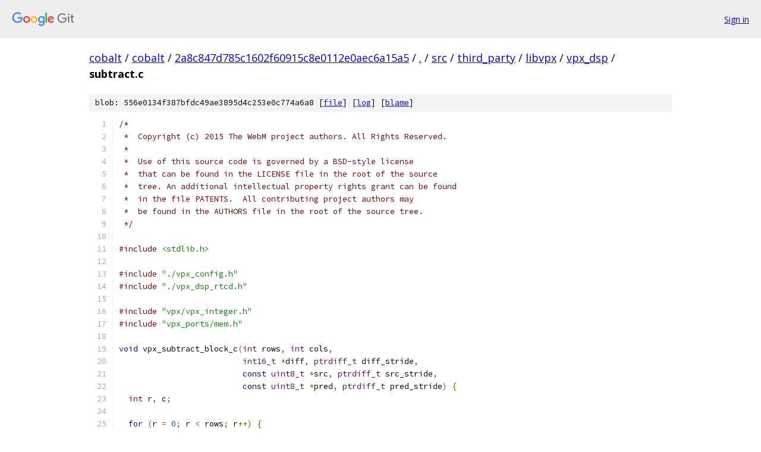

--- FILE ---
content_type: text/html; charset=utf-8
request_url: https://cobalt.googlesource.com/cobalt/+/2a8c847d785c1602f60915c8e0112e0aec6a15a5/src/third_party/libvpx/vpx_dsp/subtract.c
body_size: 2190
content:
<!DOCTYPE html><html lang="en"><head><meta charset="utf-8"><meta name="viewport" content="width=device-width, initial-scale=1"><title>src/third_party/libvpx/vpx_dsp/subtract.c - cobalt - Git at Google</title><link rel="stylesheet" type="text/css" href="/+static/base.css"><link rel="stylesheet" type="text/css" href="/+static/prettify/prettify.css"><!-- default customHeadTagPart --></head><body class="Site"><header class="Site-header"><div class="Header"><a class="Header-image" href="/"><img src="//www.gstatic.com/images/branding/lockups/2x/lockup_git_color_108x24dp.png" width="108" height="24" alt="Google Git"></a><div class="Header-menu"> <a class="Header-menuItem" href="https://accounts.google.com/AccountChooser?faa=1&amp;continue=https://cobalt.googlesource.com/login/cobalt/%2B/2a8c847d785c1602f60915c8e0112e0aec6a15a5/src/third_party/libvpx/vpx_dsp/subtract.c">Sign in</a> </div></div></header><div class="Site-content"><div class="Container "><div class="Breadcrumbs"><a class="Breadcrumbs-crumb" href="/?format=HTML">cobalt</a> / <a class="Breadcrumbs-crumb" href="/cobalt/">cobalt</a> / <a class="Breadcrumbs-crumb" href="/cobalt/+/2a8c847d785c1602f60915c8e0112e0aec6a15a5">2a8c847d785c1602f60915c8e0112e0aec6a15a5</a> / <a class="Breadcrumbs-crumb" href="/cobalt/+/2a8c847d785c1602f60915c8e0112e0aec6a15a5/">.</a> / <a class="Breadcrumbs-crumb" href="/cobalt/+/2a8c847d785c1602f60915c8e0112e0aec6a15a5/src">src</a> / <a class="Breadcrumbs-crumb" href="/cobalt/+/2a8c847d785c1602f60915c8e0112e0aec6a15a5/src/third_party">third_party</a> / <a class="Breadcrumbs-crumb" href="/cobalt/+/2a8c847d785c1602f60915c8e0112e0aec6a15a5/src/third_party/libvpx">libvpx</a> / <a class="Breadcrumbs-crumb" href="/cobalt/+/2a8c847d785c1602f60915c8e0112e0aec6a15a5/src/third_party/libvpx/vpx_dsp">vpx_dsp</a> / <span class="Breadcrumbs-crumb">subtract.c</span></div><div class="u-sha1 u-monospace BlobSha1">blob: 556e0134f387bfdc49ae3895d4c253e0c774a6a8 [<a href="/cobalt/+/2a8c847d785c1602f60915c8e0112e0aec6a15a5/src/third_party/libvpx/vpx_dsp/subtract.c">file</a>] [<a href="/cobalt/+log/2a8c847d785c1602f60915c8e0112e0aec6a15a5/src/third_party/libvpx/vpx_dsp/subtract.c">log</a>] [<a href="/cobalt/+blame/2a8c847d785c1602f60915c8e0112e0aec6a15a5/src/third_party/libvpx/vpx_dsp/subtract.c">blame</a>]</div><table class="FileContents"><tr class="u-pre u-monospace FileContents-line"><td class="u-lineNum u-noSelect FileContents-lineNum" data-line-number="1"></td><td class="FileContents-lineContents" id="1"><span class="com">/*</span></td></tr><tr class="u-pre u-monospace FileContents-line"><td class="u-lineNum u-noSelect FileContents-lineNum" data-line-number="2"></td><td class="FileContents-lineContents" id="2"><span class="com"> *  Copyright (c) 2015 The WebM project authors. All Rights Reserved.</span></td></tr><tr class="u-pre u-monospace FileContents-line"><td class="u-lineNum u-noSelect FileContents-lineNum" data-line-number="3"></td><td class="FileContents-lineContents" id="3"><span class="com"> *</span></td></tr><tr class="u-pre u-monospace FileContents-line"><td class="u-lineNum u-noSelect FileContents-lineNum" data-line-number="4"></td><td class="FileContents-lineContents" id="4"><span class="com"> *  Use of this source code is governed by a BSD-style license</span></td></tr><tr class="u-pre u-monospace FileContents-line"><td class="u-lineNum u-noSelect FileContents-lineNum" data-line-number="5"></td><td class="FileContents-lineContents" id="5"><span class="com"> *  that can be found in the LICENSE file in the root of the source</span></td></tr><tr class="u-pre u-monospace FileContents-line"><td class="u-lineNum u-noSelect FileContents-lineNum" data-line-number="6"></td><td class="FileContents-lineContents" id="6"><span class="com"> *  tree. An additional intellectual property rights grant can be found</span></td></tr><tr class="u-pre u-monospace FileContents-line"><td class="u-lineNum u-noSelect FileContents-lineNum" data-line-number="7"></td><td class="FileContents-lineContents" id="7"><span class="com"> *  in the file PATENTS.  All contributing project authors may</span></td></tr><tr class="u-pre u-monospace FileContents-line"><td class="u-lineNum u-noSelect FileContents-lineNum" data-line-number="8"></td><td class="FileContents-lineContents" id="8"><span class="com"> *  be found in the AUTHORS file in the root of the source tree.</span></td></tr><tr class="u-pre u-monospace FileContents-line"><td class="u-lineNum u-noSelect FileContents-lineNum" data-line-number="9"></td><td class="FileContents-lineContents" id="9"><span class="com"> */</span></td></tr><tr class="u-pre u-monospace FileContents-line"><td class="u-lineNum u-noSelect FileContents-lineNum" data-line-number="10"></td><td class="FileContents-lineContents" id="10"></td></tr><tr class="u-pre u-monospace FileContents-line"><td class="u-lineNum u-noSelect FileContents-lineNum" data-line-number="11"></td><td class="FileContents-lineContents" id="11"><span class="com">#include</span><span class="pln"> </span><span class="str">&lt;stdlib.h&gt;</span></td></tr><tr class="u-pre u-monospace FileContents-line"><td class="u-lineNum u-noSelect FileContents-lineNum" data-line-number="12"></td><td class="FileContents-lineContents" id="12"></td></tr><tr class="u-pre u-monospace FileContents-line"><td class="u-lineNum u-noSelect FileContents-lineNum" data-line-number="13"></td><td class="FileContents-lineContents" id="13"><span class="com">#include</span><span class="pln"> </span><span class="str">&quot;./vpx_config.h&quot;</span></td></tr><tr class="u-pre u-monospace FileContents-line"><td class="u-lineNum u-noSelect FileContents-lineNum" data-line-number="14"></td><td class="FileContents-lineContents" id="14"><span class="com">#include</span><span class="pln"> </span><span class="str">&quot;./vpx_dsp_rtcd.h&quot;</span></td></tr><tr class="u-pre u-monospace FileContents-line"><td class="u-lineNum u-noSelect FileContents-lineNum" data-line-number="15"></td><td class="FileContents-lineContents" id="15"></td></tr><tr class="u-pre u-monospace FileContents-line"><td class="u-lineNum u-noSelect FileContents-lineNum" data-line-number="16"></td><td class="FileContents-lineContents" id="16"><span class="com">#include</span><span class="pln"> </span><span class="str">&quot;vpx/vpx_integer.h&quot;</span></td></tr><tr class="u-pre u-monospace FileContents-line"><td class="u-lineNum u-noSelect FileContents-lineNum" data-line-number="17"></td><td class="FileContents-lineContents" id="17"><span class="com">#include</span><span class="pln"> </span><span class="str">&quot;vpx_ports/mem.h&quot;</span></td></tr><tr class="u-pre u-monospace FileContents-line"><td class="u-lineNum u-noSelect FileContents-lineNum" data-line-number="18"></td><td class="FileContents-lineContents" id="18"></td></tr><tr class="u-pre u-monospace FileContents-line"><td class="u-lineNum u-noSelect FileContents-lineNum" data-line-number="19"></td><td class="FileContents-lineContents" id="19"><span class="kwd">void</span><span class="pln"> vpx_subtract_block_c</span><span class="pun">(</span><span class="typ">int</span><span class="pln"> rows</span><span class="pun">,</span><span class="pln"> </span><span class="typ">int</span><span class="pln"> cols</span><span class="pun">,</span></td></tr><tr class="u-pre u-monospace FileContents-line"><td class="u-lineNum u-noSelect FileContents-lineNum" data-line-number="20"></td><td class="FileContents-lineContents" id="20"><span class="pln">                          </span><span class="typ">int16_t</span><span class="pln"> </span><span class="pun">*</span><span class="pln">diff</span><span class="pun">,</span><span class="pln"> </span><span class="typ">ptrdiff_t</span><span class="pln"> diff_stride</span><span class="pun">,</span></td></tr><tr class="u-pre u-monospace FileContents-line"><td class="u-lineNum u-noSelect FileContents-lineNum" data-line-number="21"></td><td class="FileContents-lineContents" id="21"><span class="pln">                          </span><span class="kwd">const</span><span class="pln"> </span><span class="typ">uint8_t</span><span class="pln"> </span><span class="pun">*</span><span class="pln">src</span><span class="pun">,</span><span class="pln"> </span><span class="typ">ptrdiff_t</span><span class="pln"> src_stride</span><span class="pun">,</span></td></tr><tr class="u-pre u-monospace FileContents-line"><td class="u-lineNum u-noSelect FileContents-lineNum" data-line-number="22"></td><td class="FileContents-lineContents" id="22"><span class="pln">                          </span><span class="kwd">const</span><span class="pln"> </span><span class="typ">uint8_t</span><span class="pln"> </span><span class="pun">*</span><span class="pln">pred</span><span class="pun">,</span><span class="pln"> </span><span class="typ">ptrdiff_t</span><span class="pln"> pred_stride</span><span class="pun">)</span><span class="pln"> </span><span class="pun">{</span></td></tr><tr class="u-pre u-monospace FileContents-line"><td class="u-lineNum u-noSelect FileContents-lineNum" data-line-number="23"></td><td class="FileContents-lineContents" id="23"><span class="pln">  </span><span class="typ">int</span><span class="pln"> r</span><span class="pun">,</span><span class="pln"> c</span><span class="pun">;</span></td></tr><tr class="u-pre u-monospace FileContents-line"><td class="u-lineNum u-noSelect FileContents-lineNum" data-line-number="24"></td><td class="FileContents-lineContents" id="24"></td></tr><tr class="u-pre u-monospace FileContents-line"><td class="u-lineNum u-noSelect FileContents-lineNum" data-line-number="25"></td><td class="FileContents-lineContents" id="25"><span class="pln">  </span><span class="kwd">for</span><span class="pln"> </span><span class="pun">(</span><span class="pln">r </span><span class="pun">=</span><span class="pln"> </span><span class="lit">0</span><span class="pun">;</span><span class="pln"> r </span><span class="pun">&lt;</span><span class="pln"> rows</span><span class="pun">;</span><span class="pln"> r</span><span class="pun">++)</span><span class="pln"> </span><span class="pun">{</span></td></tr><tr class="u-pre u-monospace FileContents-line"><td class="u-lineNum u-noSelect FileContents-lineNum" data-line-number="26"></td><td class="FileContents-lineContents" id="26"><span class="pln">    </span><span class="kwd">for</span><span class="pln"> </span><span class="pun">(</span><span class="pln">c </span><span class="pun">=</span><span class="pln"> </span><span class="lit">0</span><span class="pun">;</span><span class="pln"> c </span><span class="pun">&lt;</span><span class="pln"> cols</span><span class="pun">;</span><span class="pln"> c</span><span class="pun">++)</span></td></tr><tr class="u-pre u-monospace FileContents-line"><td class="u-lineNum u-noSelect FileContents-lineNum" data-line-number="27"></td><td class="FileContents-lineContents" id="27"><span class="pln">      diff</span><span class="pun">[</span><span class="pln">c</span><span class="pun">]</span><span class="pln"> </span><span class="pun">=</span><span class="pln"> src</span><span class="pun">[</span><span class="pln">c</span><span class="pun">]</span><span class="pln"> </span><span class="pun">-</span><span class="pln"> pred</span><span class="pun">[</span><span class="pln">c</span><span class="pun">];</span></td></tr><tr class="u-pre u-monospace FileContents-line"><td class="u-lineNum u-noSelect FileContents-lineNum" data-line-number="28"></td><td class="FileContents-lineContents" id="28"></td></tr><tr class="u-pre u-monospace FileContents-line"><td class="u-lineNum u-noSelect FileContents-lineNum" data-line-number="29"></td><td class="FileContents-lineContents" id="29"><span class="pln">    diff </span><span class="pun">+=</span><span class="pln"> diff_stride</span><span class="pun">;</span></td></tr><tr class="u-pre u-monospace FileContents-line"><td class="u-lineNum u-noSelect FileContents-lineNum" data-line-number="30"></td><td class="FileContents-lineContents" id="30"><span class="pln">    pred </span><span class="pun">+=</span><span class="pln"> pred_stride</span><span class="pun">;</span></td></tr><tr class="u-pre u-monospace FileContents-line"><td class="u-lineNum u-noSelect FileContents-lineNum" data-line-number="31"></td><td class="FileContents-lineContents" id="31"><span class="pln">    src  </span><span class="pun">+=</span><span class="pln"> src_stride</span><span class="pun">;</span></td></tr><tr class="u-pre u-monospace FileContents-line"><td class="u-lineNum u-noSelect FileContents-lineNum" data-line-number="32"></td><td class="FileContents-lineContents" id="32"><span class="pln">  </span><span class="pun">}</span></td></tr><tr class="u-pre u-monospace FileContents-line"><td class="u-lineNum u-noSelect FileContents-lineNum" data-line-number="33"></td><td class="FileContents-lineContents" id="33"><span class="pun">}</span></td></tr><tr class="u-pre u-monospace FileContents-line"><td class="u-lineNum u-noSelect FileContents-lineNum" data-line-number="34"></td><td class="FileContents-lineContents" id="34"></td></tr><tr class="u-pre u-monospace FileContents-line"><td class="u-lineNum u-noSelect FileContents-lineNum" data-line-number="35"></td><td class="FileContents-lineContents" id="35"><span class="com">#if CONFIG_VP9_HIGHBITDEPTH</span></td></tr><tr class="u-pre u-monospace FileContents-line"><td class="u-lineNum u-noSelect FileContents-lineNum" data-line-number="36"></td><td class="FileContents-lineContents" id="36"><span class="kwd">void</span><span class="pln"> vpx_highbd_subtract_block_c</span><span class="pun">(</span><span class="typ">int</span><span class="pln"> rows</span><span class="pun">,</span><span class="pln"> </span><span class="typ">int</span><span class="pln"> cols</span><span class="pun">,</span></td></tr><tr class="u-pre u-monospace FileContents-line"><td class="u-lineNum u-noSelect FileContents-lineNum" data-line-number="37"></td><td class="FileContents-lineContents" id="37"><span class="pln">                                 </span><span class="typ">int16_t</span><span class="pln"> </span><span class="pun">*</span><span class="pln">diff</span><span class="pun">,</span><span class="pln"> </span><span class="typ">ptrdiff_t</span><span class="pln"> diff_stride</span><span class="pun">,</span></td></tr><tr class="u-pre u-monospace FileContents-line"><td class="u-lineNum u-noSelect FileContents-lineNum" data-line-number="38"></td><td class="FileContents-lineContents" id="38"><span class="pln">                                 </span><span class="kwd">const</span><span class="pln"> </span><span class="typ">uint8_t</span><span class="pln"> </span><span class="pun">*</span><span class="pln">src8</span><span class="pun">,</span><span class="pln"> </span><span class="typ">ptrdiff_t</span><span class="pln"> src_stride</span><span class="pun">,</span></td></tr><tr class="u-pre u-monospace FileContents-line"><td class="u-lineNum u-noSelect FileContents-lineNum" data-line-number="39"></td><td class="FileContents-lineContents" id="39"><span class="pln">                                 </span><span class="kwd">const</span><span class="pln"> </span><span class="typ">uint8_t</span><span class="pln"> </span><span class="pun">*</span><span class="pln">pred8</span><span class="pun">,</span><span class="pln"> </span><span class="typ">ptrdiff_t</span><span class="pln"> pred_stride</span><span class="pun">,</span></td></tr><tr class="u-pre u-monospace FileContents-line"><td class="u-lineNum u-noSelect FileContents-lineNum" data-line-number="40"></td><td class="FileContents-lineContents" id="40"><span class="pln">                                 </span><span class="typ">int</span><span class="pln"> bd</span><span class="pun">)</span><span class="pln"> </span><span class="pun">{</span></td></tr><tr class="u-pre u-monospace FileContents-line"><td class="u-lineNum u-noSelect FileContents-lineNum" data-line-number="41"></td><td class="FileContents-lineContents" id="41"><span class="pln">  </span><span class="typ">int</span><span class="pln"> r</span><span class="pun">,</span><span class="pln"> c</span><span class="pun">;</span></td></tr><tr class="u-pre u-monospace FileContents-line"><td class="u-lineNum u-noSelect FileContents-lineNum" data-line-number="42"></td><td class="FileContents-lineContents" id="42"><span class="pln">  </span><span class="typ">uint16_t</span><span class="pln"> </span><span class="pun">*</span><span class="pln">src </span><span class="pun">=</span><span class="pln"> CONVERT_TO_SHORTPTR</span><span class="pun">(</span><span class="pln">src8</span><span class="pun">);</span></td></tr><tr class="u-pre u-monospace FileContents-line"><td class="u-lineNum u-noSelect FileContents-lineNum" data-line-number="43"></td><td class="FileContents-lineContents" id="43"><span class="pln">  </span><span class="typ">uint16_t</span><span class="pln"> </span><span class="pun">*</span><span class="pln">pred </span><span class="pun">=</span><span class="pln"> CONVERT_TO_SHORTPTR</span><span class="pun">(</span><span class="pln">pred8</span><span class="pun">);</span></td></tr><tr class="u-pre u-monospace FileContents-line"><td class="u-lineNum u-noSelect FileContents-lineNum" data-line-number="44"></td><td class="FileContents-lineContents" id="44"><span class="pln">  </span><span class="pun">(</span><span class="kwd">void</span><span class="pun">)</span><span class="pln"> bd</span><span class="pun">;</span></td></tr><tr class="u-pre u-monospace FileContents-line"><td class="u-lineNum u-noSelect FileContents-lineNum" data-line-number="45"></td><td class="FileContents-lineContents" id="45"></td></tr><tr class="u-pre u-monospace FileContents-line"><td class="u-lineNum u-noSelect FileContents-lineNum" data-line-number="46"></td><td class="FileContents-lineContents" id="46"><span class="pln">  </span><span class="kwd">for</span><span class="pln"> </span><span class="pun">(</span><span class="pln">r </span><span class="pun">=</span><span class="pln"> </span><span class="lit">0</span><span class="pun">;</span><span class="pln"> r </span><span class="pun">&lt;</span><span class="pln"> rows</span><span class="pun">;</span><span class="pln"> r</span><span class="pun">++)</span><span class="pln"> </span><span class="pun">{</span></td></tr><tr class="u-pre u-monospace FileContents-line"><td class="u-lineNum u-noSelect FileContents-lineNum" data-line-number="47"></td><td class="FileContents-lineContents" id="47"><span class="pln">    </span><span class="kwd">for</span><span class="pln"> </span><span class="pun">(</span><span class="pln">c </span><span class="pun">=</span><span class="pln"> </span><span class="lit">0</span><span class="pun">;</span><span class="pln"> c </span><span class="pun">&lt;</span><span class="pln"> cols</span><span class="pun">;</span><span class="pln"> c</span><span class="pun">++)</span><span class="pln"> </span><span class="pun">{</span></td></tr><tr class="u-pre u-monospace FileContents-line"><td class="u-lineNum u-noSelect FileContents-lineNum" data-line-number="48"></td><td class="FileContents-lineContents" id="48"><span class="pln">      diff</span><span class="pun">[</span><span class="pln">c</span><span class="pun">]</span><span class="pln"> </span><span class="pun">=</span><span class="pln"> src</span><span class="pun">[</span><span class="pln">c</span><span class="pun">]</span><span class="pln"> </span><span class="pun">-</span><span class="pln"> pred</span><span class="pun">[</span><span class="pln">c</span><span class="pun">];</span></td></tr><tr class="u-pre u-monospace FileContents-line"><td class="u-lineNum u-noSelect FileContents-lineNum" data-line-number="49"></td><td class="FileContents-lineContents" id="49"><span class="pln">    </span><span class="pun">}</span></td></tr><tr class="u-pre u-monospace FileContents-line"><td class="u-lineNum u-noSelect FileContents-lineNum" data-line-number="50"></td><td class="FileContents-lineContents" id="50"></td></tr><tr class="u-pre u-monospace FileContents-line"><td class="u-lineNum u-noSelect FileContents-lineNum" data-line-number="51"></td><td class="FileContents-lineContents" id="51"><span class="pln">    diff </span><span class="pun">+=</span><span class="pln"> diff_stride</span><span class="pun">;</span></td></tr><tr class="u-pre u-monospace FileContents-line"><td class="u-lineNum u-noSelect FileContents-lineNum" data-line-number="52"></td><td class="FileContents-lineContents" id="52"><span class="pln">    pred </span><span class="pun">+=</span><span class="pln"> pred_stride</span><span class="pun">;</span></td></tr><tr class="u-pre u-monospace FileContents-line"><td class="u-lineNum u-noSelect FileContents-lineNum" data-line-number="53"></td><td class="FileContents-lineContents" id="53"><span class="pln">    src  </span><span class="pun">+=</span><span class="pln"> src_stride</span><span class="pun">;</span></td></tr><tr class="u-pre u-monospace FileContents-line"><td class="u-lineNum u-noSelect FileContents-lineNum" data-line-number="54"></td><td class="FileContents-lineContents" id="54"><span class="pln">  </span><span class="pun">}</span></td></tr><tr class="u-pre u-monospace FileContents-line"><td class="u-lineNum u-noSelect FileContents-lineNum" data-line-number="55"></td><td class="FileContents-lineContents" id="55"><span class="pun">}</span></td></tr><tr class="u-pre u-monospace FileContents-line"><td class="u-lineNum u-noSelect FileContents-lineNum" data-line-number="56"></td><td class="FileContents-lineContents" id="56"><span class="com">#endif</span><span class="pln">  </span><span class="com">// CONFIG_VP9_HIGHBITDEPTH</span></td></tr></table><script nonce="RY7zWxSAI5N1HmhSkcLvgw">for (let lineNumEl of document.querySelectorAll('td.u-lineNum')) {lineNumEl.onclick = () => {window.location.hash = `#${lineNumEl.getAttribute('data-line-number')}`;};}</script></div> <!-- Container --></div> <!-- Site-content --><footer class="Site-footer"><div class="Footer"><span class="Footer-poweredBy">Powered by <a href="https://gerrit.googlesource.com/gitiles/">Gitiles</a>| <a href="https://policies.google.com/privacy">Privacy</a>| <a href="https://policies.google.com/terms">Terms</a></span><span class="Footer-formats"><a class="u-monospace Footer-formatsItem" href="?format=TEXT">txt</a> <a class="u-monospace Footer-formatsItem" href="?format=JSON">json</a></span></div></footer></body></html>